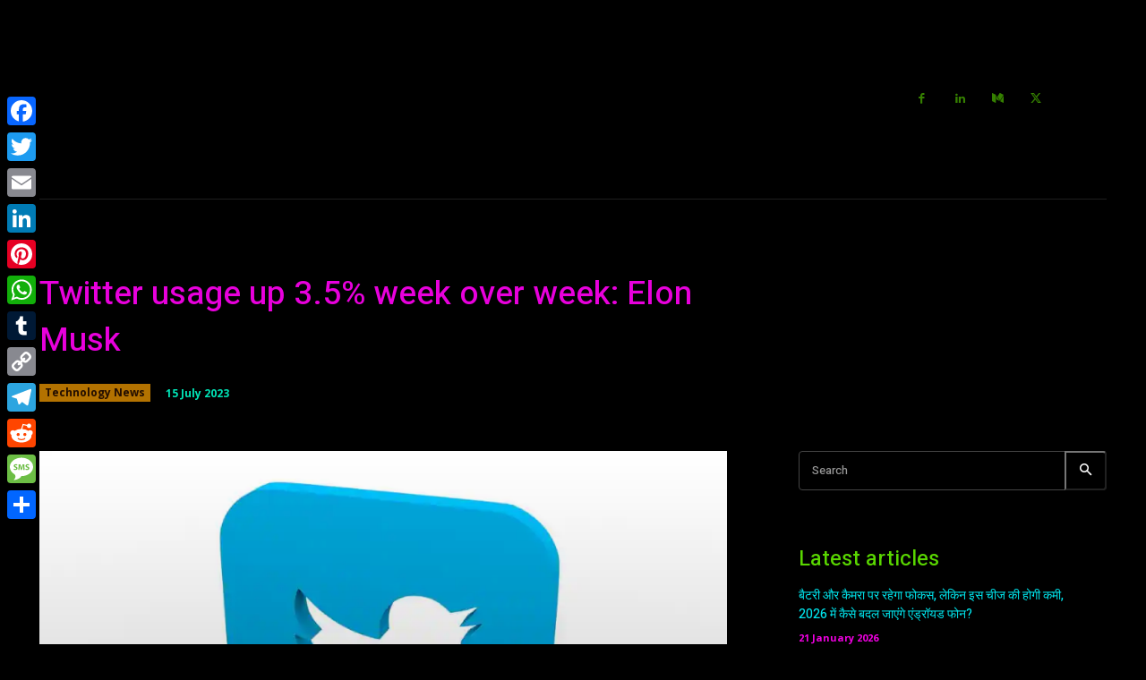

--- FILE ---
content_type: text/html; charset=utf-8
request_url: https://www.google.com/recaptcha/api2/aframe
body_size: 264
content:
<!DOCTYPE HTML><html><head><meta http-equiv="content-type" content="text/html; charset=UTF-8"></head><body><script nonce="t7TBrJ2CJytu-Af-1q8swg">/** Anti-fraud and anti-abuse applications only. See google.com/recaptcha */ try{var clients={'sodar':'https://pagead2.googlesyndication.com/pagead/sodar?'};window.addEventListener("message",function(a){try{if(a.source===window.parent){var b=JSON.parse(a.data);var c=clients[b['id']];if(c){var d=document.createElement('img');d.src=c+b['params']+'&rc='+(localStorage.getItem("rc::a")?sessionStorage.getItem("rc::b"):"");window.document.body.appendChild(d);sessionStorage.setItem("rc::e",parseInt(sessionStorage.getItem("rc::e")||0)+1);localStorage.setItem("rc::h",'1768971528490');}}}catch(b){}});window.parent.postMessage("_grecaptcha_ready", "*");}catch(b){}</script></body></html>